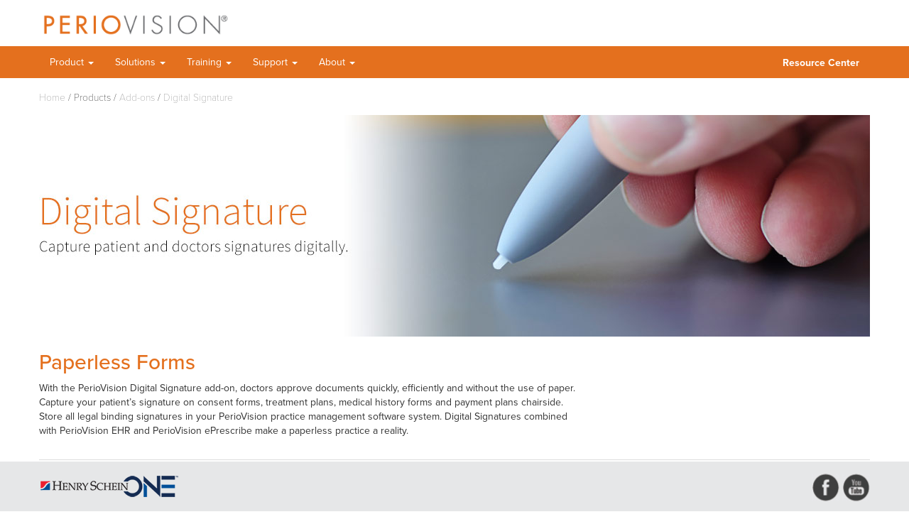

--- FILE ---
content_type: text/html; charset=UTF-8
request_url: https://www.periovision.com/products/addons/digital_signature
body_size: 3413
content:
<!DOCTYPE html>
<html lang="en">
<head>
	<!-- OneTrust Cookies Consent Notice start for periovision.com -->
<script type="text/javascript" src="https://cdn.cookielaw.org/consent/5134bfad-4ce8-4137-9163-528cd3abc2ad/OtAutoBlock.js" ></script>
<script src="https://cdn.cookielaw.org/scripttemplates/otSDKStub.js"  type="text/javascript" charset="UTF-8" data-domain-script="5134bfad-4ce8-4137-9163-528cd3abc2ad" ></script>
<script type="text/javascript">
function OptanonWrapper() { }
</script>
<!-- OneTrust Cookies Consent Notice end for periovision.com --><script src="https://cdn.cookielaw.org/opt-out/otCCPAiab.js" type="text/javascript" charset="UTF-8" ccpa-opt-out-ids="C0004" ccpa-opt-out-geo="us" ccpa-opt-out-lspa="true"></script><!-- Google Tag Manager -->
	<script>(function(w,d,s,l,i){w[l]=w[l]||[];w[l].push({'gtm.start':
	new Date().getTime(),event:'gtm.js'});var f=d.getElementsByTagName(s)[0],
	j=d.createElement(s),dl=l!='dataLayer'?'&l='+l:'';j.setAttributeNode(d.createAttribute('data-ot-ignore'));j.async=true;j.src=
	'https://www.googletagmanager.com/gtm.js?id='+i+dl;f.parentNode.insertBefore(j,f);
	})(window,document,'script','dataLayer','GTM-KK7NTQ8');</script>
	<!-- End Google Tag Manager -->
	<meta charset="UTF-8">
	<meta http-equiv="X-UA-Compatible" content="IE=edge">
	<meta name="viewport" content="width=device-width, initial-scale=1">
	<title>Digital Signature | PerioVision</title>	<link rel="stylesheet" href="/assets/css/bootstrap.min.css">
	<link rel="stylesheet" href="/assets/css/custom.css?v=3">
	<link rel="stylesheet" href="//maxcdn.bootstrapcdn.com/font-awesome/4.3.0/css/font-awesome.min.css">
	<link rel="stylesheet" href="/assets/css/offsets.css">
	<script src="/assets/js/jquery-1.11.1.min.js"></script>
	<!--[if lt IE 9]>
	<script src="https://oss.maxcdn.com/html5shiv/3.7.2/html5shiv.min.js"></script>
	<script src="https://oss.maxcdn.com/respond/1.4.2/respond.min.js"></script>
	<![endif]-->
	<script src="//use.typekit.net/uuv3kru.js"></script>
	<script>try{Typekit.load();}catch(e){}</script>
	
	<!--Favicon-->
	<link rel="shortcut icon" href="/assets/images/pvfav.ico" type="image/x-icon" />
</head>
<body>
	<!-- Google Tag Manager (noscript) -->
	<noscript><iframe src="https://www.googletagmanager.com/ns.html?id=GTM-KK7NTQ8"
	height="0" width="0" style="display:none;visibility:hidden"></iframe></noscript>
	<!-- End Google Tag Manager (noscript) -->
		<div class="col-xs-12" id="locked_header">
		<div class="header_heightfix">
			<div class="container">
				<div class="col-xs-12 col-sm-6 col-md-6 logo_left">
					<a href="/"><img src="/assets/images/PERIOVision_CMYK.png" alt="PerioVision Logo" style="height: 40px; float: left;" height="40" class="img-responsive"></a>
				</div>
			</div>
		</div>
		<nav class="navbar navbar-custom" role="navigation">
			<div class="container">
				<!-- Brand and toggle get grouped for better mobile display -->
				<div class="navbar-header">
					<a href="/"><img src="/assets/images/PERIOVision_White.png" alt="PerioVision Logo" class="mobile-logo"></a>
					<button type="button" class="navbar-toggle collapsed" data-toggle="collapse" data-target="#bs-example-navbar-collapse-1">
						<span class="sr-only">Toggle navigation</span>
						<span class="icon-bar"></span>
						<span class="icon-bar"></span>
						<span class="icon-bar"></span>
					</button>
				</div>
				<!-- Collect the nav links, forms, and other content for toggling -->
				<div class="collapse navbar-collapse" id="bs-example-navbar-collapse-1">
					<ul class="nav navbar-nav">
						<li class="dropdown">
							<a href="#" class="dropdown-toggle" data-toggle="dropdown">Product <span class="caret"></span></a>
							<ul class="dropdown-menu" role="menu">
								<li><a href="/products/perio">PerioVision</a></li>
								<li><a href="/products/perio_ehr">PerioVision EHR</a></li>
								<li><a href="/products/perio_erx">PerioVision ePrescribe</a></li>
								<li><a href="/products/perio_implantcenter">PerioVision Implant Center</a></li>
								<li><a href="/products/perio_multispecialty">PerioVision Multispecialty</a></li>
								<li><a href="/products/addons">Add-ons</a></li>
							</ul>
						</li>
						<li class="dropdown">
							<a href="#" class="dropdown-toggle" data-toggle="dropdown">Solutions <span class="caret"></span></a>
							<ul class="dropdown-menu" role="menu">
								<li><a href="/solutions/business_management">Business Management</a></li>
								<li><a href="/solutions/clinical_efficiency">Clinical Efficiency</a></li>
								<li><a href="/solutions/billing_collections">Billing and Collections</a></li>
								<li><a href="/solutions/integrated_products">Integrated Products</a></li>
								<li><a href="/solutions/trainingeducation">Training and Staff Education</a></li>
							</ul>
						</li>
						<li class="dropdown">
							<a href="#" class="dropdown-toggle" data-toggle="dropdown">Training <span class="caret"></span></a>
							<ul class="dropdown-menu" role="menu">
								<li><a href="/training/expertseries/seminars">Expert Series Seminars</a></li>
								<li><a href="/training/expertseries/webinars">Expert Series Webinars</a></li>
								<li><a href="/training/inoffice_training">In-Office Training</a></li>
							</ul>
						</li>
						<li class="dropdown">
							<a href="#" class="dropdown-toggle" data-toggle="dropdown">Support <span class="caret"></span></a>
							<ul class="dropdown-menu" role="menu">
								<li><a href="/support/contact">Contact Support</a></li>
								<!--<li><a href="/support/resource-center">Resource Center</a></li>-->
								<li><a href="/support/csp">Customer Service Plans</a></li>
								<li><a href="/support/updates">Software Updates</a></li>
								<li><a href="/support/uservoice">UserVoice</a></li>
								<li><a href="/support/requirements">System Requirements</a></li>
								<li><a href="/support/dataconversion">Data Conversion</a></li>
								<li><a href="/support/data_security">Data Security</a></li>
							</ul>
						</li>
						<li class="dropdown">
							<a href="#" class="dropdown-toggle" data-toggle="dropdown">About <span class="caret"></span></a>
							<ul class="dropdown-menu" role="menu">
								<li><a href="/about/contactus">Contact Us</a></li>
								<li><a href="/about/sales">Sales Team</a></li>
								<li><a href="/events">Events</a></li>
							</ul>
						</li>
					</ul>
					<div class="pull-right menu-right hidden-xs hidden-sm">
						<ul>
							<li><a href="/support/resource-center" style="font-weight: 700; color: #fff; padding-top: 9px; display: block;">Resource Center</a></li>
						</ul>
					</div>
				</div><!-- /.navbar-collapse -->
			</div>
		</nav>
		<div class="container">			<div class="breadcrumb"><span class="thin"><a href='/'>Home</a> / Products / <a href='/products/addons/'>Add-ons</a> / <a href='/products/addons/digital_signature/'>Digital Signature</a></span></div><div class="childMenu"></div><div class="clearfix"></div><div class="clearfix"></div>		</div>
	</div>
	<div class="col-xs-12" id="content_area">
		<div class="container">
			<div class="heroBanner">
	<img src="/assets/images/HeroBanners/products/addons/digital-signature-banner.jpg" class="img-responsive">
	<h2>Digital Signature</h2>
</div>
<div class="contentBlock">
	<div class="col-xs-12 col-md-8">
		<h2>Paperless Forms</h2>
		<p>With the PerioVision Digital Signature add-on, doctors approve documents quickly, efficiently and without the use of paper. Capture your patient’s signature on consent forms, treatment plans, medical history forms and payment plans chairside.  Store all legal binding signatures in your PerioVision practice management software system.  Digital Signatures combined with PerioVision EHR and PerioVision ePrescribe make a paperless practice a reality.    </p>
	</div>
	<div class="clearfix"></div></div>
<div class="row cta-mbot-10">
    <div class="cta-spacing col-md-offset-4 col-sm-offset-3 col-md-4 col-sm-6 col-xs-12">
        <div class="row">
            <div class="cta-icon col-xs-5">
                <img src="/assets/images/icons/background/png/DTX-icon_Call-us.png" width="100">
            </div>
            <div class="cta-copy col-xs-7" style="">
                <h2>Call Us Today</h2>
                <p>800.323.3370</p>
            </div>
        </div>
    </div>
</div>		    		    		</div>
	</div>
	<div class="clearfix"></div>
		<div class="footer_logos">
			<div class="container">
				<div class="col-xs-12 col-sm-6 col-md-6 logo_left">
					<img src="/assets/images/HenryScheinOne_logo-withTM.png" alt="Henry Schein One logo" class="img-responsive">
				</div>
				<div class="col-xs-12 col-sm-6 col-md-6 logo_right" style="margin-top: -3px;">
					<a href="https://www.facebook.com/pages/OMSVision/147841635250976"><img src="/assets/images/facebook.jpg" height="39" width="39"></a> <a href="https://www.youtube.com/channel/UC5yTA4mX2lWYMzT_nizDwTw"><img src="/assets/images/youtube.jpg" height="39" width="39"></a>
				</div>
			</div>
		</div>
		<footer>
			<div class="container footer">
				<div class="col-xs-5 hidden-sm col-md-5" style="padding-left: 0px;">
					<ul>
						<li><a href="/products/perio">PerioVision Overview</a></li>
						<li><a href="/about/contactus">Contact Our Offices</a></li>
						<li><a href="/support/contact">Contact Support</a></li>
						<li><a href="/products/perio/features">Features of PerioVision</a></li>
						<!--<li><a href="/about/aboutperio">About PerioVision</a></li>-->
						<li><a href="/support/updates">Latest Software Updates</a></li>
						<li><a href="/training/expertseries/seminars">Expert Series Seminars</a></li>
					</ul>
				</div>
				<div class="col-xs-4 col-sm-6 col-md-4">
					<ul>
						<li><a href="https://hsps.widen.net/s/tcbksz5spt/henry-schein-one-terms-and-conditions">Terms and Conditions</a></li>
						<li><a href="https://henryscheinone.com/privacy-statement">Privacy Policy</a></li>
						<li><a href="#" id="ot-sdk-btn" class="ot-sdk-show-settings">Cookie Settings</a></li>
						<li><a href="https://henryscheinone.com/privacy-statement#ccpa" target="_blank">Do Not Sell or Share My Personal Information</a></li>
						<script>$(document).ready(function() { $("#ot-sdk-btn").on("click",function(e) { e.preventDefault(); }); });</script>
						<style>footer .footer ul li #ot-sdk-btn.ot-sdk-show-settings { font-size: 18px !important; color: #bebebe !important; line-height: 30px; }</style>
					</ul>
				</div>
				<div class="col-xs-3 col-sm-6 col-md-3 contact_info">
					<strong>Contact</strong>
					<ul>
						<li>800.323.3370</li>
					</ul>
					<ul>
						<li><a href="mailto:Specialtytl@HenryScheinOne.com">Specialtytl@HenryScheinOne.com</a></li>
						<li>1220 South 630 East Suite 100</li>
						<li>American Fork, Utah 84003</li>
					</ul><br />
					<span style="font-size: 17px; text-align: right; display: block; color: #BEBEBE;">Copyright &copy;2026 Henry Schein One. All rights reserved.</span>
				</div>
			</div>
			<div class="container mobile-footer">
				Contact<br><br>
				800.323.3370<br>
				Specialtytl@HenryScheinOne.com<br>
				1220 South 630 East Suite 100<br>
				American Fork, Utah 84003<br><br>
				<a href="https://hsps.widen.net/s/tcbksz5spt/henry-schein-one-terms-and-conditions">Terms and Conditions</a><br />
				<a href="https://henryscheinone.com/privacy-statement">Privacy Policy</a><br />
				<br /><br />
				<span style="font-size: 15px; text-align: left; display: block; color: #BEBEBE;">Copyright &copy;2026 Henry Schein One.<br />All rights reserved.</span>
			</div>
		</footer>
	<div class="modal fade" id="mediaModal" tabindex="-1" role="dialog" aria-hidden="true">
	    <div class="modal-dialog" style="overflow-y: hidden;">
	        <div class="modal-content">
	            <div class="modal-body" style="position: relative; overflow-y: auto; max-height: 400px; padding: 15px; height: 350px; overflow-x: hidden;"></div>
	            <div class="modal-footer" style="margin-top: 0px;">
	                <input type="submit" value="Close" class="btn btn-desc btn-primary" data-dismiss="modal" />
	            </div>
	        </div>
	    </div>
    </div>
	<script src="/assets/js/bootstrap.min.js"></script>
	<script src="/assets/js/custom.js?v=11"></script>
	<script src="/assets/js/jquery-queryParser.min.js"></script>

	</html>

--- FILE ---
content_type: text/css
request_url: https://www.periovision.com/assets/css/custom.css?v=3
body_size: 23597
content:
iframe { border: 0px !important; }
.clearfix { clear: both; }
#locked_header .container { padding-left: 0px; padding-right: 0px; }
.footer_logos .container { padding-left: 0px; padding-right: 0px; }
#locked_header {
	position: fixed;
	top: 0px;
	left: 0px;
	background-color: #FFF;
	padding: 0px;
	z-index: 10;
}
h3, h3 {
	font-weight: 300;
}
.menu-right {
	color: white;
	overflow: hidden;
}
.menu-right ul {
	list-style-type: none;
}
#searchField {
	margin-right: -300px;
}
.menu-right ul li {
	float: left;
	margin-left: 10px;
	padding: 0px;
	margin-top: 5px;
}
.menu-right ul li i {
	margin-top: 10px;
}
.btn-right, .info-block-text-right .btn-screenshots { float: right; }
footer .container {
	padding-left: 0px;
	padding-right: 0px;
}
.logo_left, .promo-logo_left {
	margin-top: 15px;
	padding-left: 0px;
}
.logo_right, .promo-logo_right {
	padding-left: 0px;
	padding-right: 0px;
	text-align: right;
	margin: 23px auto 0px auto;
	display: block;
}
.hs-logo {
	display: block;
	margin: 0 auto;
	float: right;
}
.navbar-custom {
	background-color: #e4701e;
	border-width: 0px;
}
.navbar-custom a {
	color: #FFF;
}
.nav>li>a:hover, .nav>li>a:focus {
	color: #000;
	background-color: #FFF;
}
.dropdown-menu>li>a {
	line-height: 2.5;
}
.dropdown-menu {
	min-width: 250px;
	padding: 10px 0;
}

.white, .white a {
	color: #fff;
}

#content_area, #content_area2 {
	margin-top: 99px;
}
.navbar-nav>li>a {
	line-height: 15px;
}
.navbar {
	min-height: 15px;
	margin-bottom: 0px;
}

.footer_logos {
	background-color: #E6E7E8;
	height: 70px;
	margin-top: 20px;
	padding: 20px 0px;
	position: fixed;
	bottom: 0px;
	width: 100%;
	z-index: 10;
}
.footer_logos .logo_left {
	margin-top: 0px;
}
footer {
	background-color: #2C2E2E;
	min-height: 275px;
	color: #BEBEBE;
	font-size: 18px;
	line-height: 20px;
	padding-top: 30px;
	margin-top: 40px;
	padding-bottom: 110px;
}
footer a {
	color: #BEBEBE;
	font-size: 18px;
	line-height: 30px;

}
footer a:hover {
	color: #FFF;
	text-decoration: none;

}
footer ul {
	list-style-type: none;
	padding: 0px;
}
footer .contact_info {
	text-align: right;
	padding-right: 0px;
}
footer .contact_info ul > li {
	padding: 5px 0px;
}
footer h3 {
	margin: 0px 0px 0px;
	font-weight: 300;
	font-size: 19px;
}
#slider {
	margin-bottom: 10px;
}
.well {
	max-width: 380px;
	float: right;
}
.h3subhead, li > h3 {
	font-weight: 700;
	font-size: 14px;
	display: inline;
}
body {
	font-family: proxima-nova, sans-serif;
}
.products-headline { text-align: center; }
.products-subhead { margin: 0 auto; width: 60%; }
.navbar-custom .navbar-toggle {
	border-color: #DDD;
	background-color: #EEE;
}
.navbar-custom .navbar-toggle .icon-bar {
	background-color: #888;
}
.first_block {
	padding-left: 0px;
}
.last-block {
	text-align: right;
}
#homepage_content_blocks img {
	width: 100%;
	max-width: 283px;
	max-height: 161px;
}
.pad20right {
	padding: 0px 20px 0px 0px;
}
.marg20right {
	margin: 0px 20px 0px 0px;
}
.width100 {
	width: 100%;
}
.header_heightfix {
	height: 65px;
}
.collapse {
	
}
.childMenu a {
	margin-left: 19px;
	color: #000;
}
.childMenu .active {
	color: #e4701e;
	padding-bottom: 11px;
	border-bottom: 4px solid #e4701e;
}
.homepage_tesimonials {
	margin-top: 30px;
}
.homepage_tesimonials h3 {
	color: #0C71B9;
	margin: 0px 0px 10px 0px;
	font-weight: 300;
}
.hometile-spacing h4 { margin-bottom: 0px; }
hr {
	border-top: 1px solid #DDD;
	margin: 30px 0px;
}
#content_area .container, #content_area2 .container {
	padding: 0px;
}
.collapse {
	padding-left: 0px;
}
.breadcrumb {
	float: left;
	background-color: #FFF;
	height: 15px;
	padding: 18px 0px 10px 0px;
}
.breadcrumb a { color: #999999 !important; }
.thin {
	font-weight: 100 !important;
}
.nobreadcrumbs { margin-top: 40px !important; }
.heroBanner {
	background-color: #dddddd;
	margin-bottom: 20px;
	margin-top: 63px;
}
.heroBanner h2 { display: none; }
.support-icons { text-align: center; }
.support-contact { margin: 0 auto; display: block; }
.support-icon { height: 100px; width: 100px; }
.support-linkTitle { font-size: 24px; }
.support-subTitle { font-size: 14px; }
.support-left { padding-left: 0px !important; padding-right: 5px; }
.support-mid { padding: 0px 5px; }
.support-right { padding-left: 5px; padding-right: 0px;}
.carousel-indicators li {
  background-color: transparent;
  border: 2px solid #e4701e;
}
.carousel-indicators .active {
	background-color: #e4701e!important;
}
.testimonials-name { float: right; }
.highlightVideo {
	float: right;
	margin-left: 20px;
	padding: auto 20px;
	background-color: #dddddd;
}
.childMenu {
	float: right;
	padding: 18px 0px 10px 0px;
}
.btn-demo {
  color: #ffffff;
  background-color: #40b4e5;/*rgb(105,198,186);/*#DD4942;*/
  border-color: #40b4e5;/*rgb(105,198,186);/*#DD4942;*/
}
.btn-demo:hover,
.btn-demo:focus,
.btn-demo:active,
.btn-demo.active,
.open .dropdown-toggle.btn-demo {
  color: #ffffff !important;
  background-color: #1E9DD5;/*#1884B1;/*rgb(68,181,167);*/
  border-color: #1E9DD5;/*#1884B1;/*rgb(68,181,167);*/
}
.btn-cta {
  color: #ffffff;
  background-color: #0073ae;/*rgb(105,198,186);/*#DD4942;*/
  border-color: #0073ae;/*rgb(105,198,186);/*#DD4942;*/
}
.btn-cta:hover,
.btn-cta:focus,
.btn-cta:active,
.btn-cta.active,
.open .dropdown-toggle.btn-cta {
  color: #ffffff !important;
  background-color: #1E9DD5;/*#1884B1;/*rgb(68,181,167);*/
  border-color: #1E9DD5;/*#1884B1;/*rgb(68,181,167);*/
}
.no-border-top {
	padding-top: 10px;
}
.border-top {
	padding-top: 40px;
	border-top-width: 1px;
	border-top-style: solid;
	border-top-color: #dddddd;
}
.solutions-module {
	text-align: center;
	margin-top: 0px;
}
.solutions-header {
	line-height: 48px;
	font-size: 48px;
	color: #4f81bd;
}
.solutions-subhead {
	font-size: 21px;
	line-height: 21px;
	text-align: center;
	padding: 5px 0px 15px 0px;
	font-weight: 200;
}
.videoBlock h3 {
	margin-top: 0px;
}
.contentBlock {
	padding-bottom: 20px;
	border-bottom: 1px solid #dddddd;
	margin-bottom: 20px;
}
.contentBlock-cta {
	margin-bottom: 0px;
}
.contentBlock-bottom {
	padding-bottom: 30px;
}
.info-block-text-right {
    position: absolute;
    left: 450px;
    top: 20px;
    margin-right: 40px;
}
.info-block-text-left {
	position: absolute;
	right: 470px;
	top: 20px;
	margin-left: 40px;
}
.info-block {
    height: 310px;
    width: 100%;
    position: relative;
}
.info-block-listcol {
	float: left;
	width: 50%;
}
.widthFix { width: 57%; }
.landing {
	margin: 20px 0px;
	min-height: 250px;
}
.landing-area {
	width: 16%;
	float: left;
}
.landing-header {
	font-size: 24px;
	color: #e4701e !important;
	text-align: center;
	font-weight: 300;
	font-family: inherit;
	line-height: 24px;
	padding-top: 10px;
	display: block;
	padding-right: 5px;
	padding-left: 5px;
	padding-bottom: 0px;
	margin-bottom: 0px;
}
.landing-subhead {
	color: #e4701e;
	text-align: center;
	font-weight: 300;
	font-family: inherit;
	font-size: 14px !important;
	line-height: 15px !important;
	padding-right: 5px;
	padding-left: 5px;
	padding-top: 5px;
	margin-top: 0px;
	display: block;
}
.landing-icon { width: 100px; height: 100px; }
a:hover, a:visited, a:link, a:active
{
    text-decoration: none;
}
.solutions-icons-subtext {
	width: 135px; /* changed from 100 - still centered?  kind of looks off */
	display: block;
	margin: 10px auto 0px !important;
	text-align: center;
	font-size: 18px;
	line-height: 20px;
	text-decoration: none;
}
.cta-spacing {
	display: table;
	margin-top: 30px;
	margin-bottom: 30px;
}
.cta-icon {
	width: 100px;
	height: 100px;
	float: left;
	display: table-cell;
}
.cta-icon img {
	width: 100px;
	width: 100px;
}
.cta-copy {
	display: table-cell !important;
	vertical-align: middle !important;
	padding-top: 20px;
	float: left;
	text-align: left;
	margin-left: 10px;
}
.cta-section {
	padding-top: 60px;
	padding-bottom: 60px;
	text-align: center;
	margin: 0 auto;
	width: 70%;
}
.cta-copy h2 {
	font-size: 26px;
	line-height: 21px;
	color: #0c71b9;
	font-weight: 300;
	font-family: inherit;
}
.cta-copy p {
	font-size: 21px;
	line-height: 21px;
	font-weight: 300;
	margin-bottom: 0px;
}
.cta-mbot-10 {
	margin-bottom: 10px;
}
h2,h4,h5 { color: #e4701e !important; }
h3 { color: #000000 !important; }
.contentArea {
	text-align: center;
	padding-bottom: 0px;
	margin-bottom: 20px;
	font-size: 15px !important;
}
.big-content-tabs {
	padding: 8px 60px 8px 60px !important;
}
.faq-title {
	margin-top: 60px !important;
    padding-bottom: 15px;
    border-bottom: 1px solid #dddddd;
    font-size: 50px;
}
.thin {
    font-weight: 100 !important;
}
.proxima, .tk-proxima-nova {
    font-family: "proxima-nova",sans-serif;
}
.table-container {
	width: 100%;
}
.tab-grab h2 {
	margin-top: 40px !important;
}
.features h3 {
	margin-bottom: 0px;
}
.feature-btn {
	width: 100%;
	margin-bottom: 5px;
}
.feat-col-left {
	padding-left: 0px !important;
}
.feat-col-right {
	padding-right: 0px !important;
}
.question {
    font-weight: 600;
    font-size: 17px;
    padding-top: 10px;
    margin-top: 10px;
    margin-bottom: 5px;
    padding-bottom: 0px;
}
.faq-answer {
	font-size: 14px;
	padding-top: 0px;
	margin-top: 0px;
}
.related-m {
	margin-top: 20px;
	margin-bottom: 20px;
}
.related-header {
	width: 100%;
	padding-top: 10px;
	text-align: center;
	border-bottom-width: 1px;
	border-bottom-style: solid;
	border-bottom-color: #dddddd;
	padding-bottom: 10px;
}
.related-m img {
	margin: 0 auto;
	text-align: center;
	display: block;
}
.related-icon-col {
	width: 200px;
	height: 110px;
	padding-bottom: 10px;
	text-align: center;
}
.related-icon-heading {
	font-size: 24px;
	color: #548dd4;
	text-align: center;
	font-weight: 300;
	font-family: inherit;
	line-height: 20px;
	padding: 0px 5px 5px 10px;
	padding-left: 5px !important;
  	display: block;
  	margin: 0 auto;
  	text-decoration: none;
}
.width70 {
	width: 70%;
}
.sidebarTitle {
	font-size: 20px;
	padding-top: 25px;
	font-weight: normal;
	padding-top: 0px;
	padding-left: 10px;
}
.sidebarList {
	list-style-type: none;
	padding-left: 20px;
	font-size: 14px
}
.container h2 { margin-top: 0px; }
footer li a {
	font-weight: 300 !important;
}
.gateway-tagline {
	padding-top: 20px;
	text-align: center;
	width: 70%;
	font-size: 21px;
	line-height: 25px;
	font-weight: 300;
	padding-bottom: 10px;
}
.mobile-logo { display: none; }
.mobile-footer {
	display: none;
	padding-left: 10px !important;
	padding-bottom: 10px;
}
.col-md-8 { padding-left: 0px; }
.col-md-12 { padding-left: 0px; }
.sidebar-fixed {
	position: fixed;
	top: 50%;
	right: 0;
	z-index: 5;
	height: 40px;
	padding-top: 11;
}
.promo-herobanner {
	text-align: center;
	margin: 0 auto;
	background-color: #8CDAFB;
	padding-left: 15px;
}
.promo-herobanner img {
	width: 1170px;
}
.promo-res-title {
	margin-bottom: 0px;
	font-size: 26px;
	line-height: 26px;
}
.promo-res-subtitle {
	font-size: 16px;
    line-height: 18px;
    font-weight: 300;
}
.promo-border {
	border-left: 1px solid black;
}
.promo-mgtop {
	margin-top: 30px;
}
.promo-body {
	padding-top: 30px;
}
.promo-body h2 {
	font-weight: 500;
    font-size: 24px;
    line-height: 24px;
    padding-bottom: 20px;
    color: #333 !important;
}
.promo-body p, .promo-body ul {
	font-size: 20px;
    line-height: 25px;
    padding-bottom: 20px;
    font-weight: 300;
}
.promo-tagHead {
	text-align: center;
	font-size: 29px;
    color: #333333;
    line-height: 29px;
    padding-bottom: 10px;
    font-weight: 500;
    margin: 35px 0px 0px 0px;
}
.promo-tagBold {
	text-align: center;
	font-size: 70px;
    line-height: 70px;
    font-weight: 700;
    margin: 0;
}
.transFirst-icons {
	margin-top: 20px;
}
.resource-cont { width: 100%; }
.resource-title { padding-top: 25px; }
.resource-atitle, .resource-asub { font-size: 14px; margin-bottom: 0px; }
.resource-col { width: 30%; /*float: left;*/ display: inline-block; vertical-align: top; margin-bottom: 10px;  margin-right: 0px; padding-right: 10px; font-size: 14px; }
.resource-space { width: 10%; }
.resource-block { width: 90%; }
.resources-video-thumb {
	margin-bottom: 10px;
	margin-top: 10px;
	width: 250px;
}
.resource-atitle h3 {
	padding-top: 10px;
}
.test-sig { float: right; font-style: italic; }
.test { border-bottom: 1px solid #ddd; margin-bottom: 20px; padding-bottom: 15px; }
.test-emph { font-size: 18px; line-height: 30px; }
.nopadding {
	padding-left: 0px !important;
	padding-right: 0px !important;
}
.resSpacer { width: 94px; }
.resContent h3 { font-size: 14px; font-weight: 700; margin: 0px; }

.tab-content { text-align: left; }
.sectionDivide {
  margin: 20px 0px 0px 0px;
  border-top: 1px solid #DDD;
}
.tab-pane h3 { margin-bottom: 0px; }
.events td {
	padding: 5px;
	font-size: 14px;
	font-weight: 300;
}
.events thead td {
	margin-bottom: 10px;
}
.eventsBody:before {
  content: '';
  display: block;
  height: 10px;
}
.events thead tr {
	border-bottom: 2px solid #dddddd;
}
.expert-reg {
  display: block;
  padding-left: 5px;
  font-size: 26px !important;
  line-height: 26px !important;
  font-weight: 300;
  font-family: inherit;
}
.articlesContent img {
	margin-bottom: 10px;
}
.icon-hover img {
	-webkit-transition: all .3s ease-out;
    -moz-transition: all .3s ease-out;
    -o-transition: all .3s ease-out;
    -ms-transition: all .3s ease-out;
    transition: all .3s ease-out;
}
.grow {
	transition: all .3s ease-in-out;
	transform: scale(1.1);
} 
.hovered {
	color: #9f4b0f !important;
}

/* Infoblock Images */
.ib-perio-1 { background-image: url("/assets/images/infoblocks/products/perio/12_Paperless_v2.jpg"); }
.ib-perio-2 { background-image: url("/assets/images/infoblocks/products/perio/13_Integration_v1.jpg"); }
.ib-perio-3 { background-image: url("/assets/images/infoblocks/products/perio/14_Multispecialty_v1.jpg"); }

.ib-implant-1 { background-image: url("/assets/images/infoblocks/products/implantcenter/22_Implants_v2.jpg"); }
.ib-implant-2 { background-image: url("/assets/images/infoblocks/products/implantcenter/23_Reports_v1.jpg"); }
.ib-implant-3 { background-image: url("/assets/images/infoblocks/products/implantcenter/24_Reorder_v1.jpg"); }
.ib-multispecialty-1 { background-image: url("/assets/images/infoblocks/products/multispecialty/29_Perio_v2.jpg"); }
.ib-multispecialty-2 { background-image: url("/assets/images/infoblocks/products/multispecialty/oral-surg-right.jpg"); }
.ib-multispecialty-3 { background-image: url("/assets/images/infoblocks/products/multispecialty/endodontist-left.jpg"); }
.ib-business-management-1 { background-image: url("/assets/images/infoblocks/solutions/business_management/38_Tracking_v2.jpg"); }
.ib-business-management-2 { background-image: url("/assets/images/infoblocks/solutions/business_management/39_Referrels_v3.jpg"); }
.ib-business-management-3 { background-image: url("/assets/images/infoblocks/solutions/business_management/40_Mobile_v1.jpg"); }
.ib-business-management-4 { background-image: url("/assets/images/infoblocks/solutions/business_management/41_Specialty_v1.jpg"); }
.ib-clinical-efficiency-1 { background-image: url("/assets/images/infoblocks/solutions/clinical_efficiency/45_PatInfo_v1.jpg"); }
.ib-clinical-efficiency-2 { background-image: url("/assets/images/infoblocks/solutions/clinical_efficiency/46_CaseAccept_v1.jpg"); }
.ib-clinical-efficiency-3 { background-image: url("/assets/images/infoblocks/solutions/clinical_efficiency/47_Integrated3D_v1.jpg"); }
.ib-clinical-efficiency-4 { background-image: url("/assets/images/infoblocks/solutions/clinical_efficiency/48_ReduceErross_v1.jpg"); }
.ib-clinical-efficiency-5 { background-image: url("/assets/images/infoblocks/solutions/clinical_efficiency/49_TrackImplants_v2.jpg"); }
.ib-billing-collections-1 { background-image: url("/assets/images/infoblocks/solutions/billing_collections/52-eClaims.jpg"); }
.ib-billing-collections-2 { background-image: url("/assets/images/infoblocks/solutions/billing_collections/53_LedgerAcc_v1.jpg"); }
.ib-billing-collections-3 { background-image: url("/assets/images/infoblocks/solutions/billing_collections/55_Specialty_v1.jpg"); }
.ib-integrated-products-1 { background-image: url("/assets/images/infoblocks/solutions/integrated_products/58-techcentral.jpg"); }
.ib-integrated-products-2 { background-image: url("/assets/images/infoblocks/solutions/integrated_products/59_MoreWays.jpg"); }
.ib-integrated-products-3 { background-image: url("/assets/images/infoblocks/solutions/integrated_products/60_EMR.jpg"); }
.ib-integrated-products-4 { background-image: url("/assets/images/infoblocks/solutions/integrated_products/61_TechPartner.jpg"); }
.ib-training-education-1 { background-image: url("/assets/images/infoblocks/solutions/training_education/64_Online_Training.jpg"); }
.ib-training-education-2 { background-image: url("/assets/images/infoblocks/solutions/training_education/65_Expert_Series_Seminars.jpg"); }
.ib-training-education-3 { background-image: url("/assets/images/infoblocks/solutions/training_education/66_Expert_Series_Webinars.jpg"); }
.ib-livechat-1 { background-image: url("/assets/images/infoblocks/products/livechat/Dentrix-LiveChat-InfoBlock-realoperators-1170x310.png"); }
.ib-livechat-2 { background-image: url("/assets/images/infoblocks/products/livechat/Dentrix-LiveChat-InfoBlock-24_7-1170x310.png"); }
.ib-livechat-3 { background-image: url("/assets/images/infoblocks/products/livechat/Dentrix-LiveChat-InfoBlock-engage-1170x310.png"); }

.cta-livechat p {
	font-size: 16px;
	line-height: 20px;
}
.cta-livechat h2 {
	margin-bottom: 5px;
}
.ngage-img.col-md-4 { padding-top: 55px; }
.ngage-img.col-md-4 img { float: right; }
.panel-title a { display: block; }

.page-heading{
	position: relative;
	padding-bottom: 30px;
	margin-top: 40px;
}
.page-heading-text {
	position: absolute;
    top: 80px;
    width: 48%;
}
.page-heading-text h1 {
    font-weight: 2500;
    font-size: 3.75em;
    color: #e4701e;
}
.page-heading-text p {
	font-size: 1.5em;
	width: 80%;
}

/*Sales Team Pictures */
.salesteam{
	float: left;
	width: 120px;
	padding-top: 10px;
	padding-right: 10px;
	clear: both;
	padding-bottom: 10px;
}

@media screen and (max-width:1200px)
{/* Adjusts the hero banners for smaller screens */
	.gateway-tagline {
		padding-top: 0px !important;
		text-align: center;
		width: 70%;
		font-size: 21px;
		line-height: 25px;
		font-weight: 300;
		padding-bottom: 10px;
	}
	.heroBanner {

		background-color: #dddddd;
	}
}
@media screen and (max-width: 1180px) {
	.page-heading-text {
		top: 40px;
	}
	.page-heading-text h1 {
	    font-weight: 2500;
	    font-size: 2.75em;
	}
	.page-heading-text p {
		font-size: 1.25em;
		width: 80%;
	}
}
@media screen and (max-width: 999px)
{/* Adjusts the info blocks for smaller screens */
	.landing-area {
		width: 33%;
		float: left;
		padding-bottom: 30px;
	}
	.gateway-tagline {
		padding-top: 0px !important;
		text-align: center;
		width: 100% !important;
		font-size: 21px;
		line-height: 25px;
		font-weight: 300;
		padding-bottom: 10px;
	}
	.info-parent {
		border-top: 1px solid #dddddd;
		padding-top: 15px;
	}
	.info-block {
		height: auto;
		position: relative;
		background: none;
		color: #000000;
		margin-bottom: 10px;
		padding-bottom: 10px;
	}
	.info-block-text-right {
		width: 100%;
		float: left;
		left: 0px;
		top: 0px;
		position: initial;
		color: black;
		margin-bottom: 10px;
		padding-bottom: 30px;
		border-bottom: 1px solid #dddddd;
	}
	.info-block-text-left {
		width: 100%;
		float: left;
		right: auto;
		margin-left: 0px;
		top: 0px;
		position: initial;
		color: black;
		margin-bottom: 10px;
		padding-bottom: 20px;
		border-bottom: 1px solid #dddddd;
	}
	.btn-right { float: none; }
	.sidebar-left {
		width: 100% !important;
		float: none;
		text-align: left;
	}
	.sidebar-right {
		display: none;
	}
}
@media screen and (max-width: 992px) {
	.page-heading-text {
		top: 20px;
	}
	.page-heading-text h1 {
	    font-weight: 2500;
	    font-size: 1.75em;
	}
	.page-heading-text p {
		font-size: 1em;
		width: 80%;
	}
}
@media screen and (max-device-width: 850px) and (orientation: portrait) {
	.page-heading-text {
		top: 5px;
	}
	.page-heading-text h1 {
	    font-weight: 2500;
	    font-size: 1em;
	}
	.page-heading-text p {
		font-size: .75em;
		width: 80%;
	}
}
@media screen and (max-width:767px)
{
	.navbar {
		padding-right: 15px;
	}
	.dropdown-menu li a { color: white; }
	.dropdown > ul { margin-left: 15px; }
	.nav > li {
		padding-left: 30px;
	}
	#content_area, #content_area2 { margin-top: 160px; }
	.landing-area {
		width: 50% !important;
		float: left;
		padding-bottom: 30px;
	}
	.menu-right {
		display: none;
	}
	.resSpacer { display: none; }
	.resContent { margin-top: 10px; }
	.resource-space { display: none; }
	.resource-block { width: 100%; }
	.resource-col { width: 50%; float: left; }
	.cta-copy {
		width: 61%;
		float: none;
		padding-top: 20px;
		padding-left: 20px;
		margin-left: 0px;
	}
	.cta-icon { width: 100px; }
	.cta-copy h2 { margin-top: 0px; }
	.col-sm-0, .col-xs-0 { display: none; }
	.resource { margin-bottom: 15px; }
	.resource-title { padding-top: 5px; }
	.landing-area {
		width: 100% !important;
		float: none;
		padding-bottom: 10px;
	}
	.footer { display: none; }
	footer {
		min-height: 270px;
	}
	.childMenu a { display: none; }
	.mobile-footer {
		display: block;
	}
	.breadcrumb { display: none; }
	.childMenu {
		float: right;
		padding: 20px 0px 10px 0px;
	}
	.hs-logo {
		display: block;
		margin: 0 auto;
		float: none;
		height: 15px !important;
		width: auto !important;
	}
	.footer_logos .logo_right { display: none; }
	.logo_right {
		padding: 0px auto;
		margin-top: 15px;
		text-align: center;
		display: block;
	}
	.footer_logos .logo_left img {
		margin: 0 auto;
	}
	#homepage_content_blocks {
		text-align: center;
	}
	.info-block-text-left, .info-block-text-right {
		float: none;
		padding: 0px 0px 20px 0px;
	}
	.info-block:nth-of-type(1) {
		border-top: 1px solid #dddddd;
		padding-top: 20px;
	}
	.header_heightfix {
		display: none;
	}
	#content_area {
		margin-top: 90px;
	}
	#content_area2 {
		margin-top: 40px;
	}
	.info-block-listcol {
		float: none;
		width: 100%;
		margin-bottom: 0px;
	}
	.widthFix { width: 100%; }
	.mobile-list {
		margin-bottom: 15px;
	}
	.mobile-mtop { margin-top: 5px; } /*Fixes related products spacing on mobile*/
	.cta-section {
		padding-top: 20px;
		padding-bottom: 20px;
		text-align: center;
		margin: 0px auto;
		width: 100%;
	}
	.cta-spacing { margin-top: 10px; margin-bottom: 10px; }
	.hometile-spacing { margin-bottom: 10px; }
	.mobile-logo {
		display: inline;
		width: 280px;
		padding-left: 20px;
		padding-top: 5px;
	}
	/*#content_area .col-xs-12 { padding-left: 0px !important; padding-right: 0px !important; }*/
	.btn-group label { width: 50%; }
	.big-content-tabs {
		padding: 8px 60px 8px 40px !important;
	}
	.well {
		float: none;
		margin: 0 auto;
	}
	#sidebar-wrapper { display: none; }
	.nobreadcrumbs { margin-top: 15px; }
	.carousel h2 { margin-top: 15px; }
	.products-subhead { margin: 0 auto; width: 100%; }
	#features-desktop { display: none; }
	.btn-group-mobile { display: inline !important; }
	.heroBanner h2 { display: inline; }
	.heroBanner img { display: none; }
	.heroBanner {
		height: auto;
		width: auto;
		background-color: #ffffff;
		margin-bottom: 20px;
		margin-top: 63px;
		padding-bottom: 20px;
		border-bottom: 1px solid #dddddd;
		text-align: center;
	}
	.support-icon { width: 80px; height: 80px; }
	.eventsHMobile { display: none; }
	.eventsHBorder { border: 0px !important; }
	.resources-video-thumb {
		margin-top: 15px;
	}
	.mobileList {
		padding-left: 15px;
	}
}
@media screen and (max-width:525px)
{
	/*Sales Team Pictures */
	.salesteam{width: 140px;}
}
@media screen and (max-width:390px)
{
	/*.col-xs-12 {
		padding-left: 0px;
		padding-right: 0px;
	}*/
	.faq-spacing {
		padding-left: 10px !important;
		padding-right: 10px !important;
	}
	/*Sales Team Pictures */
	.salesteam{width: 150px;}
}

--- FILE ---
content_type: text/plain
request_url: https://www.google-analytics.com/j/collect?v=1&_v=j102&a=567803502&t=pageview&_s=1&dl=https%3A%2F%2Fwww.periovision.com%2Fproducts%2Faddons%2Fdigital_signature&ul=en-us%40posix&dt=Digital%20Signature%20%7C%20PerioVision&sr=1280x720&vp=1280x720&_u=YEBAAEABAAAAACAAI~&jid=941957720&gjid=1289262506&cid=765518565.1769004771&tid=UA-792222-14&_gid=993724308.1769004771&_r=1&_slc=1&gtm=45He61g1n81KK7NTQ8v866601878za200zd866601878&gcd=13l3l3l3l1l1&dma=0&tag_exp=103116026~103200004~104527906~104528501~104684208~104684211~105391253~115495939~115616985~115938465~115938469~117041588~117171315&z=1666067613
body_size: -451
content:
2,cG-P8Q0TRV54X

--- FILE ---
content_type: application/javascript
request_url: https://www.periovision.com/assets/js/custom.js?v=11
body_size: 3356
content:
// Pardot form handlers removed - all forms now use Marketo
$(document).ready(function() {
	$(".icon-hover a").hover(function() {
		if ($(this).hasClass('cta')) {
			$(this).parent().parent().find("img").addClass("grow");
			$(this).parent().parent().find("h2").addClass("hovered");
		} else {
			$(this).find("img").addClass("grow");
			$(this).find("h2").addClass("hovered");
		}
	}, function() {
		if ($(this).hasClass('cta')) {
			$(this).parent().parent().find("h2").removeClass("hovered");
			$(this).parent().parent().find("img").removeClass("grow");
		} else {
			$(this).find("h2").removeClass("hovered");
			$(this).find("img").removeClass("grow");
		}
	});
});
/*	Hover effect for homepage HomeTiles  */
$(document).ready(function() {
	$('#home-clinical').hover(function(){
			$(this).attr('src','/assets/images/home/Clinical_Tools_hover.jpg');
		}, function(){
			$(this).attr('src','/assets/images/home/Clinical_Tools.jpg');
	});
	$('#home-frontoffice').hover(function(){
		$(this).attr('src','/assets/images/home/Front_Office_hover.jpg');
	}, function(){
		$(this).attr('src','/assets/images/home/Front_Office.jpg');
	});
	$('#home-expert').hover(function(){
		$(this).attr('src','/assets/images/home/Expert_Series_hover.jpg');
	}, function(){
		$(this).attr('src','/assets/images/home/Expert_Series.jpg');
	});
	$('#home-sesame').hover(function(){
		$(this).attr('src','/assets/images/home/Sesame-Rollover-Tile-Hover-state_283x160.png');
	}, function(){
		$(this).attr('src','/assets/images/home/Sesame-Rollover-Tile_Initial-state_283x160.png');
	});
});
$(document).ready(function() {
	$(".big-content-tabs, .feature-btn").click(function() {
		var target = $(this).attr("data-target");
		$(".tab-grab").hide();
		$("#" + target).show();
	});
	$("#menu-toggle").click(function(e) { 
          e.preventDefault(); 
          $("#wrapper").toggleClass("toggled"); 
     });
});
$('#mediaModal').on('hidden.bs.modal', function () {
	document.getElementById('youtubeVideo').contentWindow.postMessage('{"event":"command","func":"pauseVideo","args":""}', '*');
});
$(document).ready(function(){
	$('a[href^="http://www.youtube.com"]').on('click', function(e){
		var queryString = $(this).attr('href').slice( $(this).attr('href').indexOf('?') + 1);
		var queryVars = $.parseQuery( queryString );

		if ( 'v' in queryVars ) {
			e.preventDefault();
			var vidWidth = 550; 
			var vidHeight = 315; 

			if ( $(this).attr('data-width') ) { vidWidth = parseInt($(this).attr('data-width')); }
			if ( $(this).attr('data-height') ) { vidHeight =  parseInt($(this).attr('data-height')); }


			var iFrameCode = '<iframe id="youtubeVideo" width="100%" height="'+ vidHeight +'" scrolling="no" allowtransparency="true" allowfullscreen="true" src="http://www.youtube.com/embed/'+  queryVars['v'] +'?rel=0&wmode=transparent&showinfo=0&autoplay=1" frameborder="0"></iframe>';

			$('#mediaModal .modal-body').html(iFrameCode);
			$('#mediaModal').on('show.bs.modal', function () {

				var modalBody = $(this).find('.modal-body');
				var modalDialog = $(this).find('.modal-dialog');
				var newModalWidth = vidWidth + parseInt(modalBody.css("padding-left")) + parseInt(modalBody.css("padding-right"));
				newModalWidth += parseInt(modalDialog.css("padding-left")) + parseInt(modalDialog.css("padding-right"));
				newModalWidth += 'px';

				//$(this).find('.modal-dialog').css('width', newModalWidth);
			});

			$('#mediaModal').modal();
		} 
	});
	$('#mediaModal').on('hidden.bs.modal', function () {
		$('#mediaModal .modal-body').html('');
	});
}); 